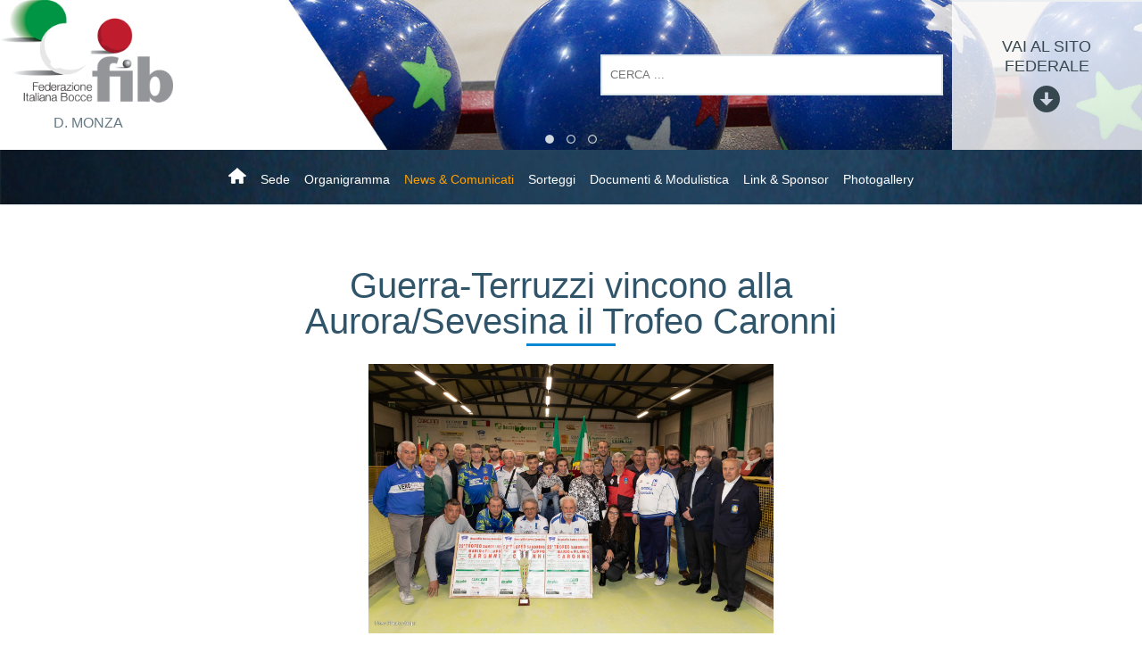

--- FILE ---
content_type: text/html; charset=utf-8
request_url: https://www.federbocce.it/monza/news-comunicati/17-news/1256-guerra-terruzzi-vincono-alla-aurora-sevesina-il-trofeo-caronni.html
body_size: 4778
content:





<!DOCTYPE html>
<!--[if lt IE 9]>
<html class="lt-ie9">
<![endif]-->
<!--[if (gte IE 9)|!(IE)]><!-->
<html class="gte-ie9">
<!--<![endif]-->
<head>
	<base href="https://www.federbocce.it/monza/news-comunicati/17-news/1256-guerra-terruzzi-vincono-alla-aurora-sevesina-il-trofeo-caronni.html" />
	<meta http-equiv="content-type" content="text/html; charset=utf-8" />
	<meta name="keywords" content="Sito, Master, Web, Coninet" />
	<meta name="og:image" content="https://www.federbocce.it/monza/images/monza/Sevesina/gara27marzo/foto_insieme.jpg" />
	<meta name="og:title" content="Guerra-Terruzzi vincono alla Aurora/Sevesina il Trofeo Caronni" />
	<meta name="og:description" content="Seveso 27 Marzo 2019: Con la vittoria di Guerra-Terruzzi si è concluso oggi il Trofeo Caronni Mario e Filippo disputato alla bocciofila Aurora/Sevesina. Sotto la direzione di Frigerio Gianpietro la gara ha visto al via 176 coppie in rappresentanza di 55 società e 10 Comitati Provinciali suddivisi in..." />
	<meta name="description" content="Sito Master Web Coninet" />
	<meta name="generator" content="Joomla! - Open Source Content Management" />
	<title>Comitati Federbocce - Guerra-Terruzzi vincono alla Aurora/Sevesina il Trofeo Caronni</title>
	<link href="/monza/templates/hydra/favicon.ico" rel="shortcut icon" type="image/vnd.microsoft.icon" />
	<link href="https://www.federbocce.it/monza/component/search/?Itemid=638&amp;catid=17&amp;id=1256&amp;format=opensearch" rel="search" title="Vai Comitati Federbocce" type="application/opensearchdescription+xml" />

<meta name="viewport" content="width=device-width, initial-scale=1.0" />

<link rel="shortcut icon" type="image/x-icon" href="/monza/templates/hydra/favicon.ico" />
<!-- iPhone standard bookmark icon (57x57px) home screen -->
<link rel="apple-touch-icon" href="/monza/templates/hydra/icon.png" />
<!-- iPhone Retina display icon (114x114px) home screen -->
<link rel="apple-touch-icon" href="/monza/templates/hydra/icon@2x.png" sizes="114x114" />
<!-- Google Fonts -->
    <link href='https://fonts.googleapis.com/css?family=News+Cycle:400,700' rel='stylesheet' type='text/css'>
<!-- template css -->
<link rel="stylesheet" href="/monza/templates/hydra/stylesheets/app.css" type="text/css" />

<!--[if lt IE 9]>
    <script type="text/javascript" src="/templates/hydra/js/vendor/html5shiv.js"></script>
    <script type="text/javascript" src="/templates/hydra/js/vendor/respond.js"></script>
    <script type="text/javascript" src="/templates/hydra/js/vendor/nwmatcher.js"></script>    
    <script type="text/javascript" src="/templates/hydra/js/vendor/selectivizr.js"></script>
    <script type="text/javascript" src="/templates/hydra/js/vendor/PIE.js"></script>
<![endif]-->
<!-- template js -->

<!--<script data-main="/templates/hydra/js/app" src="/templates/hydra/js/require.js" async></script>-->
<script src="/templates/hydra/js/app.min.js"></script>

<!-- Google Analytics -->
        <script>
        (function(i,s,o,g,r,a,m){i['GoogleAnalyticsObject']=r;i[r]=i[r]||function(){
        (i[r].q=i[r].q||[]).push(arguments)},i[r].l=1*new Date();a=s.createElement(o),
        m=s.getElementsByTagName(o)[0];a.async=1;a.src=g;m.parentNode.insertBefore(a,m)
        })(window,document,'script','//www.google-analytics.com/analytics.js','ga');
        ga('create', 'UA-119313046-27', 'auto');
                ga('create', 'UA-63515106-1', 'auto', {'name': 'newTracker'});  // New tracker (Global Analytics)
                ga('send', 'pageview');
                ga('newTracker.send', 'pageview'); // Send page view for new tracker (Global Analytics)
            </script>
</head>


<body class=" blognews it-it  news-&-comunicati news guerra-terruzzi-vincono-alla-aurora/sevesina-il-trofeo-caronni" data-templatetype="0"  >
<div id="d32t023acS9StrtNANDEsHIeMGIZVlkHloM7QQ6h6Eh0"></div><div class="d365-mkt-config" style="display:none" data-website-id="32t023acS9StrtNANDEsHIeMGIZVlkHloM7QQ6h6Eh0" data-hostname="692a0d3abccb490d8335ea72b451d0a2.svc.dynamics.com"></div>    
<!-- standard or onepage without assigned class -->
        <!-- Load Standard Template Positions -->
        <!-- Privacy -->
<!-- wrap -->

<!-- Fixed -->




<!-- Splash AND Skin -->
        
        
        <!-- Toolbar -->
        
        
        <!-- Header | Nav -->
        <!-- NO: -->        
            <!-- Header -->
            
                        <!-- full -->
            <header id="header" data-grid="full" data-row="standard">
                                                
                                <div class="module-logo">
            
                                            

<div class="custom-logo"  >
	<p><a href="/monza/"> <img src="/monza/templates/hydra/images/logo-fib.png" alt="logo" /> </a></p></div>
            
                        
		</div>
	
                                
                                <div class="module-testata-bg">
            
                                            

<div class="custom-testata-bg"  >
	<div data-mod="slider" data-slidertype="fade" data-slidercontrols="dots" data-slidertimer="4">    
    <div data-slider="slide"></div>
    <div data-slider="slide"></div>
    <div data-slider="slide"></div>
 </div></div>
            
                        
		</div>
	
                                
                                <div class="module-nomeCom">
            
                                            
<div class="nome-comitati ">
    <h3>D. MONZA</h3>
</div>
            
                        
		</div>
	
                                
                                <div class="module-cercaHead">
            
                                            <div class="search-cercaHead">
	<form action="/monza/news-comunicati.html" method="post" class="form-inline" role="search">
		<label for="mod-search-searchword306" class="element-invisible">Cerca...</label> <input name="searchword" id="mod-search-searchword306" maxlength="200"  class="inputbox search-query input-medium" type="search" placeholder="Cerca ..." />		<input type="hidden" name="task" value="search" />
		<input type="hidden" name="option" value="com_search" />
		<input type="hidden" name="Itemid" value="638" />
	</form>
</div>
            
                        
		</div>
	
                                
                                <div class="module-loadPanino">
            
                                            

<div class="custom-loadPanino"  >
			<div class="moduletable-mobileMenuIcon ">
						
<div id="menu-307" class="hamburger" data-mod="hamburger" data-hamburger="mobile"></div>		</div>
	</div>
            
                        
		</div>
	
                                
                                <div class="module-vaiFIB">
            
                                            

<div class="custom-vaiFIB"  >
	<p><a href="http://www.federbocce.it" target="_blank" rel="noopener noreferrer">vai al sito federale</a></p></div>
            
                        
		</div>
	
                                                </header>
        
                <!-- Nav -->
            
                        <!-- full -->
            <nav id="nav" data-grid="full" data-row="standard">
                                                
                                <div class="module-menu">
            
                                            
<div data-mod="mixedmenu" data-mobile="lightbox" data-desktop="modc" data-mixedmenu-id="menu-307" >

    <ul class="mixedmenu" data-mixedmenu="root"
            >
    <li class="item-101"><a class=" immagine" href="/monza/" ><img src="/monza/images/casetta-home.png" alt="Home" /></a></li><li class="item-507"><a href="/monza/sede.html" >Sede</a></li><li class="item-508"><a href="/monza/organigramma.html" >Organigramma</a></li><li class="item-519 current active"><a href="/monza/news-comunicati.html" >News &amp; Comunicati</a></li><li class="item-514"><a href="/monza/sorteggi.html" >Sorteggi</a></li><li class="item-509"><a href="/monza/documenti.html" >Documenti &amp; Modulistica</a></li><li class="item-511"><a href="/monza/sponsor.html" >Link &amp; Sponsor</a></li><li class="item-510"><a href="/monza/gallery.html" >Photogallery</a></li>    </ul>
    
</div>
            
                        
		</div>
	
                                                </nav>
        
            
        <!-- Breadcrumb -->
        


        <!-- Sponsor-top -->
        

        <!-- Top-a -->
        

        <!-- Top-b -->
        

        <!-- Top-c -->
        
        
        <!-- Top-d -->
        

        <!-- Sponsor-mid -->
        


        <!-- Message -->
        <div id="message-wrapper" data-grid="wrapper">
    <section id="message" data-grid="wrap">
        <div id="system-message-container">
	</div>

    </section>
</div>        
        <!-- ...MAIN... -->
        <!-- Left + Content + Right -->
                <!-- full -->
        <main data-grid="full">
            <div id="content" data-main="c">
                <!-- Component -->
                    <section id="component">
        <!-- 

-->

<div class="article full">

    <div class="item-page blognews">
                                <div class="page-header">
            <!-- TITOLO -->
            <h2>
                                Guerra-Terruzzi vincono alla Aurora/Sevesina il Trofeo Caronni                            </h2>
            <!-- ETICHETTA -->
            
            <div class="article-info">
                <!-- DATA -->
                
                
                    </dl>
        </div>
        


                
                                        
                                                    <div class="pull-left item-image">
                                        <div class=" foto-orizzontale ">
                        <img
                                                         src="/monza/images/monza/Sevesina/gara27marzo/foto_insieme.jpg" alt=""
                        /> 
                    </div>
                </div>
                                            <p>Seveso 27 Marzo 2019: Con la vittoria di Guerra-Terruzzi si è concluso oggi il Trofeo Caronni Mario e Filippo disputato alla bocciofila Aurora/Sevesina. Sotto la direzione di Frigerio Gianpietro la gara ha visto al via 176 coppie in rappresentanza di 55 società e 10 Comitati Provinciali suddivisi in 48 coppie&nbsp; di Cat.AA, 63 di Cat BB, 64 di Cat.CC e una coppia Under 18.</p>
<p>Nella serata finale si sono affrontate le ultime quattro coppie rimaste: nella semifinale della parte alta del tabellone Guerra-Terruzzi della Sulbiatese hanno battuto per 12-8 la coppia di Villaguardia Braga-Spatafora.Nella seconda semifinale la coppia di Cat. C della Rondinella ha avuto la meglio per 12-2 sulla coppia Colombo-Radaelli della Cabiatese.</p>
<p style="text-align: center;">&nbsp;</p>
<p style="text-align: center;"><img src="/monza/images/monza/Sevesina/gara27marzo/fase_semifinali.jpg" alt="fase semifinali" width="288" height="192" />&nbsp;&nbsp;<img src="/monza/images/monza/Sevesina/gara27marzo/fase_semif_2.jpg" alt="fase semif 2" width="291" height="193" /></p>
<p>&nbsp;</p>
<p>Nella finale buona la prestazione di Abati-Orzanini, ma alla fine l'esperienza e il tasso tecnico della coppia della Sulbiatese ha avuto la meglio con il punteggio conclusivo di 12-8.</p>
<p>&nbsp;</p>
<p><span class="wf_file_text"><img style="display: block; margin-left: auto; margin-right: auto; border: 3px solid #000000;" src="/monza/images/monza/Sevesina/gara27marzo/classifica.png" alt="classifica" width="452" height="281" /></span></p>
<p>&nbsp;</p>
<p style="text-align: center;"><span style="font-size: 12pt;"><strong>I vincitori Guerra-Terruzzi con i soci e i dirigenti della Bocciofila Aurora/Sevesina&nbsp;</strong></span></p>
<p><img style="display: block; margin-left: auto; margin-right: auto;" src="/monza/images/monza/Sevesina/gara27marzo/vincitori.jpg" alt="vincitori" width="565" height="376" /></p>
<p>&nbsp;</p>
<p>&nbsp;</p>
<p style="text-align: center;"><span style="font-size: 12pt;"><strong>&nbsp;Secondi Classificati: Abati-Orzenini Bocc. Rondinella</strong></span></p>
<p><img style="display: block; margin-left: auto; margin-right: auto;" src="/monza/images/monza/Sevesina/gara27marzo/secondi_class.jpg" alt="secondi class" width="542" height="361" /></p>
<p>&nbsp;</p>
<p style="text-align: center;"><span style="font-size: 12pt;"><strong>Terzi e Quarti classificati: Braga-Spatafora Villaguardia e Colombo-Radaelli&nbsp; Cabiatese</strong></span></p>
<p style="text-align: center;"><img src="/monza/images/monza/Sevesina/gara27marzo/terzi.jpg" alt="terzi" width="371" height="247" />&nbsp;&nbsp;<img src="/monza/images/monza/Sevesina/gara27marzo/quarti_class.jpg" alt="quarti class" width="370" height="247" /></p>
<p>&nbsp;</p>
<p style="text-align: center;"><span style="font-size: 12pt;"><strong>I&nbsp; finalisti con gli arbitri della bocc. Aurora/Sevesina</strong></span></p>
<p><img style="display: block; margin-left: auto; margin-right: auto;" src="/monza/images/monza/Sevesina/gara27marzo/finalisti_arbitri.jpg" alt="finalisti arbitri" width="509" height="339" /></p>
<p>&nbsp;</p>
<p>&nbsp;</p>
<p>&nbsp;</p> 
        
                                        
                 </div>

    <div class="modules-bottom-article">	 
            </div>

</div><!--fine div article  --> 

    </section>
            </div>
        </main>
    
        <!-- Bottom-a -->
        

        <!-- Bottom-b -->
        

        <!-- Bottom-c -->
        
        
        <!-- Bottom-d -->
        

        <!-- Sponsor-bottom -->
        

        <!-- Footer -->
        

                        <!-- full -->
            <footer id="footer" data-grid="full">
                                                
                                <div class="module-info-footer">
            
                                            
<div class="info-footer">
	<h4 class="federazione">
     MONZA    </h4>
	<div class="info-dati">
		<p class="indirizzo">
        VIA ENRICO CERNUSCHI, 8 , 20900  Monza (MI)        </p>
		<p class="telefono">
        3383416295        </p>
		<p class="mail">
        <a href='mailto:monza@federbocce.it'>monza@federbocce.it</a>        </p>
	</div>
</div>
            
                        
		</div>
	
                                
                                <div class="module-menu-footer">
            
                                            <ul class="nav menu mod-list">
<li class="item-536 active"><a href="/monza/mappa-del-sito.html" >Mappa del sito</a></li><li class="item-538"><a href="/lazio/news-comunicati.feed?type=rss" target="_blank" rel="noopener noreferrer">Feed rss</a></li></ul>
            
                        
		</div>
	
                                                </footer>
        
    
    

    
<!-- chiusura div contenitore del sito necessario per abilitare Splash e Skin (se attivate) -->
       
<div id="scripts"><input type="hidden" name="javascript0" value="/monza/media/jui/js/jquery.min.js" /><input type="hidden" name="javascript1" value="/monza/media/jui/js/jquery-noconflict.js" /><input type="hidden" name="javascript2" value="/monza/media/jui/js/jquery-migrate.min.js" /><input type="hidden" name="javascript3" value="/monza/media/system/js/caption.js" /><input type="hidden" name="javascript4" value="/monza/media/system/js/html5fallback.js" /></div><div id="script">jQuery(window).on('load',  function() {
				new JCaption('img.caption');
			});

jQuery.urlShortener.settings.apiKey='AIzaSyB9Z_0jbJ4-cZAis8KkEgZE2iGWFTQd8nE';

jQuery.urlShortener({
longUrl: "",
success: function (shortUrl) {
//shortUrl ->  Shortened URL    	 	
jQuery("meta[property='og:url']").attr('content',shortUrl);    	
href=jQuery("#twitterhref").attr('href');
jQuery("#twitterhref").attr('href',href+'&url='+shortUrl);   
},
error: function(err)
{
alert(JSON.stringify(err));
}
});
</div><script type="text/javascript">/*joomlatools job scheduler*/
!function(){function e(e,t,n,o){try{o=new(this.XMLHttpRequest||ActiveXObject)("MSXML2.XMLHTTP.3.0"),o.open("POST",e,1),o.setRequestHeader("X-Requested-With","XMLHttpRequest"),o.setRequestHeader("Content-type","application/x-www-form-urlencoded"),o.onreadystatechange=function(){o.readyState>3&&t&&t(o.responseText,o)},o.send(n)}catch(c){}}function t(n){e(n,function(e,o){try{if(200==o.status){var c=JSON.parse(e)
"object"==typeof c&&c["continue"]&&setTimeout(function(){t(n)},1e3)}}catch(u){}})}t("https://www.federbocce.it/monza/index.php?option=com_joomlatools&controller=scheduler")}()</script></body>
</html>

--- FILE ---
content_type: text/plain
request_url: https://www.google-analytics.com/j/collect?v=1&_v=j102&a=2069018605&t=pageview&_s=1&dl=https%3A%2F%2Fwww.federbocce.it%2Fmonza%2Fnews-comunicati%2F17-news%2F1256-guerra-terruzzi-vincono-alla-aurora-sevesina-il-trofeo-caronni.html&ul=en-us%40posix&dt=Comitati%20Federbocce%20-%20Guerra-Terruzzi%20vincono%20alla%20Aurora%2FSevesina%20il%20Trofeo%20Caronni&sr=1280x720&vp=1280x720&_u=IEDAAEABAAAAACAAI~&jid=367108747&gjid=733661&cid=787232647.1768647073&tid=UA-119313046-27&_gid=594797829.1768647073&_r=1&_slc=1&z=517417189
body_size: -451
content:
2,cG-ML4CR9LKHX